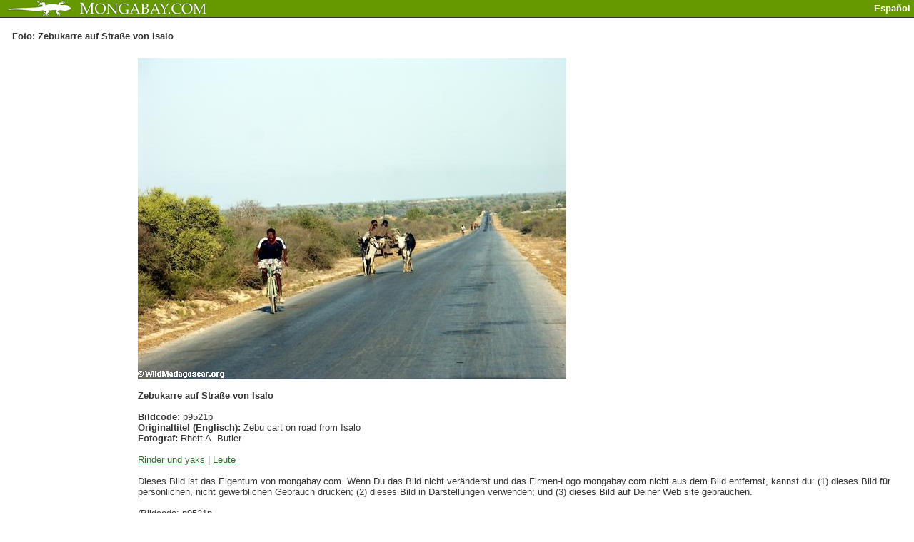

--- FILE ---
content_type: text/html; charset=UTF-8
request_url: https://global.mongabay.com/de/travel/files/p9521p.html
body_size: 2470
content:
<HTML lang="de">
<HEAD>
<TITLE>Foto: Zebukarre auf Straße von Isalo</TITLE>
<head>

<body TEXT="#333333" BGCOLOR="white" LINK="#336633" ALINK="#336633" VLINK="#333333" topmargin="0" leftmargin="0" rightmargin="0" marginwidth="0" marginheight="0" bottommargin="0">
<table BORDER="0" CELLPADDING="0" CELLSPACING="0" WIDTH="100%" BGCOLOR="669900" HEIGHT="24">
<tr>
<td WIDTH="10"></td>
<td VALIGN="middle">
<a href="http://www.mongabay.com/"><img SRC="http://mongabay.com/images/mongabay-2.jpg" border="0"></a> </td>
<td></td>
<td VALIGN="middle" ALIGN="RIGHT">
 <font SIZE="2" FACE="Arial,Gil Sans MT"><b><font color="FFFFF0">Español 
</font></b></font></td>
<td WIDTH="5"></td>
</tr>
</table>

<table BORDER="0" CELLPADDING="0" CELLSPACING="0" WIDTH="100%" BGCOLOR="333333" HEIGHT="1">
<tr>
<td>
</td>
</tr>
</table>

<table BORDER="0" CELLPADDING="0" CELLSPACING="0" WIDTH="100%" HEIGHT="15">
<tr>
<td align="right">
<font SIZE="2" FACE="Arial,Gil Sans MT"><b><font color="FFFFF0">
<script type="fd9ecfac1ecb2e6982140f37-text/javascript"><!--
google_ad_client = "pub-5292544863418232";
google_ad_width = 468;
google_ad_height = 15;
google_ad_format = "468x15_0ads_al";
google_ad_channel ="8265180684";
google_color_border = "FFFFFF";
google_color_bg = "FFFFFF";
google_color_link = "000000";
google_color_url = "000000";
google_color_text = "000000";
//--></script>
<script type="fd9ecfac1ecb2e6982140f37-text/javascript" src="https://pagead2.googlesyndication.com/pagead/show_ads.js">
</script>

</font></b></font></td>
</tr>
</table>

<table width="100%">
<tr>
<td width="10"></td>
<td valign="top">

<h1> <font SIZE="2" FACE="Arial,Gil Sans MT">Foto: 
Zebukarre auf Straße von Isalo
</h1>
<table width=100%>
<tr>
<td width=160 valign=top>
<script type="fd9ecfac1ecb2e6982140f37-text/javascript"><!--
google_ad_client = "pub-5292544863418232";
google_alternate_ad_url = "http://primates.mongabay.com/ads/adsense160.html";
google_ad_width = 160;
google_ad_height = 600;
google_ad_format = "160x600_as";
google_ad_type = "text_image";
//2007-07-10: t-de
google_ad_channel = "5593957562";
google_color_border = "FFFFFF";
google_color_bg = "FFFFFF";
google_color_link = "337700";
google_color_url = "000000";
google_color_text = "000000";
//--></script>
<script type="fd9ecfac1ecb2e6982140f37-text/javascript" src="https://pagead2.googlesyndication.com/pagead/show_ads.js">
</script>
</td>
<td width=5></td>
<td valign=top>
<FONT SIZE="2" FACE="Arial,Gil Sans MT">
<img src="http://images.wildmadagascar.org/pictures/isalo/isalo-tulear0147.jpg" alt="Zebukarre auf Straße von Isalo"><br><bR><FONT SIZE="2" FACE="Arial,Gil Sans MT"><b>
Zebukarre auf Straße von Isalo
</b>
<br><bR>
<b>Bildcode: </b> 
p9521p
<BR>
<b>Originaltitel (Englisch): </b>
Zebu cart on road from Isalo
<bR>
<b>Fotograf: </b>Rhett A. Butler<br><BR>
<a href="https://global.mongabay.com/de/travel/index/cattle and yaks1.html">Rinder und yaks</a>
 | <a href="https://global.mongabay.com/de/travel/index/people1.html">Leute</a>


<br><Br>Dieses Bild ist das Eigentum von mongabay.com. Wenn Du das Bild nicht veränderst und das Firmen-Logo mongabay.com nicht aus dem Bild entfernst, kannst du: (1) dieses Bild für
 persönlichen, nicht gewerblichen Gebrauch drucken; (2) dieses Bild in
 Darstellungen verwenden; und (3) dieses Bild auf Deiner Web site
 gebrauchen.

<Br><br>
(Bildcode: 
p9521p
<br><Br>


<form action="http://world.mongabay.com/search/german.html" id="cse-search-box">
  <div>
    <input type="hidden" name="cx" value="partner-pub-5292544863418232:tmceew-rhzt" />
    <input type="hidden" name="cof" value="FORID:10" />
    <input type="hidden" name="ie" value="ISO-8859-1" />
    <input type="text" name="q" size="31" />
    <input type="submit" name="sa" value="Suche" />
  </div>
</form>
<script type="fd9ecfac1ecb2e6982140f37-text/javascript" src="https://www.google.com/coop/cse/brand?form=cse-search-box&amp;lang=de"></script>


</td></tr></table>
<td width=10></td></tr></table>

<TABLE BORDER="0" CELLPADDING="0" CELLSPACING="0" WIDTH="100%"><TR><TD WIDTH VALIGN="top" p align="center"><hr><FONT SIZE="2" FACE="Arial">
<a href="https://global.mongabay.com/de/"><b>Home</b></a>&nbsp;&nbsp;|&nbsp;&nbsp;
<a href="https://global.mongabay.com/de/rainforests/"><b>Regenwälder</b></a>&nbsp;&nbsp;|&nbsp;&nbsp;

<a href="https://global.mongabay.com/de/mongy"><b>Mongy</b></a>&nbsp;&nbsp;|&nbsp;&nbsp;
<a href="https://global.mongabay.com/de/fish"><b>Tropische Fische</b></a>&nbsp;&nbsp;|&nbsp;&nbsp;
<a href=http://www.mongabay.com/><b>Englisch</b></a>&nbsp;&nbsp;|&nbsp;&nbsp;
<a href=http://world.mongabay.com/german-deutsch/><b>Für Kinder</a></b>&nbsp;&nbsp;|&nbsp;&nbsp;
<a href="https://global.mongabay.com/de/travel/"><b>Fotos</b></a>&nbsp;&nbsp;|&nbsp;&nbsp;
<a href="https://global.mongabay.com/de/"><b>News</b></a>&nbsp;&nbsp;|&nbsp;&nbsp;

<a href=http://world.mongabay.com/><b>Sprachen</b></a>&nbsp;&nbsp;|&nbsp;&nbsp;
<a href=http://www.mongabay.com/about.htm><b>Über die Site</b></a>&nbsp;&nbsp;|&nbsp;&nbsp;
<a href=http://www.mongabay.com/contact_mongabay.htm><b>Hilfe</b></a>&nbsp;&nbsp;|&nbsp;&nbsp;
<a href=http://www.mongabay.com/contact_mongabay.htm><b>Kontakt</b></a>


</td></tr><tr><TD WIDTH VALIGN="top" p align="center"><br><FONT SIZE="1" FACE="Arial" COLOR="black">
<A HREF="http://www.mongabay.com/copyright.htm"><font color=FFFFFF>&copy;2008 </a><A HREF="http://www.mongabay.com/about.htm" color=FFFFFF><font color=FFFFFF>Rhett Butler</a><A HREF="http://www.mongabay.com/copyright.htm" color=FFFFFF><font color=FFFFFF></A> <br><br><br>
</TD>
</TR>
</TABLE>


        <script type="fd9ecfac1ecb2e6982140f37-text/javascript">
var gaJsHost = (("https:" == document.location.protocol) ? "https://ssl." : "http://www.");
document.write(unescape("%3Cscript src='" + gaJsHost + "google-analytics.com/ga.js' type='text/javascript'%3E%3C/script%3E"));
</script>
<script type="fd9ecfac1ecb2e6982140f37-text/javascript">
try {
var pageTracker = _gat._getTracker("UA-12973256-1");
pageTracker._setDomainName(".mongabay.com");
pageTracker._trackPageview();
} catch(err) {}</script>
      

<!-- Start Quantcast tag -->
<script type="fd9ecfac1ecb2e6982140f37-text/javascript" src="https://edge.quantserve.com/quant.js"></script>
<script type="fd9ecfac1ecb2e6982140f37-text/javascript">_qoptions = { labels:"Sustainability" };_qacct="p-adD2YmBZXPAng";quantserve();</script>
<noscript>
<a href="http://www.quantcast.com/p-adD2YmBZXPAng" target="_blank"><img src="http://pixel.quantserve.com/pixel/p-adD2YmBZXPAng.gif?labels=Sustainability" style="display: none;" border="0" height="1" width="1" alt="Quantcast"/></a>
</noscript>
<!-- End Quantcast tag -->
<script src="/cdn-cgi/scripts/7d0fa10a/cloudflare-static/rocket-loader.min.js" data-cf-settings="fd9ecfac1ecb2e6982140f37-|49" defer></script><script defer src="https://static.cloudflareinsights.com/beacon.min.js/vcd15cbe7772f49c399c6a5babf22c1241717689176015" integrity="sha512-ZpsOmlRQV6y907TI0dKBHq9Md29nnaEIPlkf84rnaERnq6zvWvPUqr2ft8M1aS28oN72PdrCzSjY4U6VaAw1EQ==" data-cf-beacon='{"version":"2024.11.0","token":"d6fea170b7564189b5ed260db1a6f2ef","server_timing":{"name":{"cfCacheStatus":true,"cfEdge":true,"cfExtPri":true,"cfL4":true,"cfOrigin":true,"cfSpeedBrain":true},"location_startswith":null}}' crossorigin="anonymous"></script>
</html>


--- FILE ---
content_type: text/html; charset=utf-8
request_url: https://www.google.com/recaptcha/api2/aframe
body_size: 99
content:
<!DOCTYPE HTML><html><head><meta http-equiv="content-type" content="text/html; charset=UTF-8"></head><body><script nonce="1N20kutGRiA6yZB4pvfpqg">/** Anti-fraud and anti-abuse applications only. See google.com/recaptcha */ try{var clients={'sodar':'https://pagead2.googlesyndication.com/pagead/sodar?'};window.addEventListener("message",function(a){try{if(a.source===window.parent){var b=JSON.parse(a.data);var c=clients[b['id']];if(c){var d=document.createElement('img');d.src=c+b['params']+'&rc='+(localStorage.getItem("rc::a")?sessionStorage.getItem("rc::b"):"");window.document.body.appendChild(d);sessionStorage.setItem("rc::e",parseInt(sessionStorage.getItem("rc::e")||0)+1);localStorage.setItem("rc::h",'1768985783676');}}}catch(b){}});window.parent.postMessage("_grecaptcha_ready", "*");}catch(b){}</script></body></html>